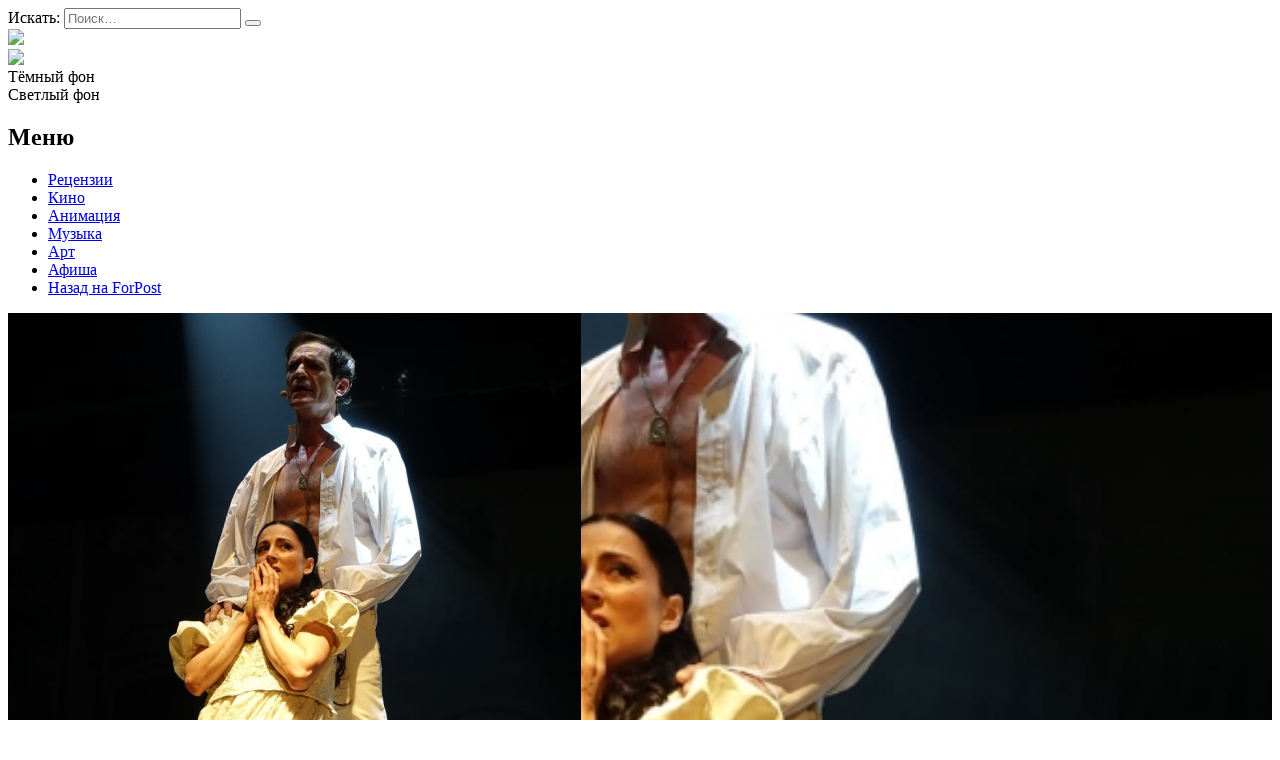

--- FILE ---
content_type: text/html; charset=UTF-8
request_url: https://afisha.sevastopol.su/tag/donetskij-teatr-im-brovuna/
body_size: 16397
content:
<!DOCTYPE html>
<html lang="ru-RU">
<head>

<meta name="yandex-verification" content="e43216465ae01346" />
    <meta charset="UTF-8">
    <meta name="viewport" content="width=device-width, initial-scale=1">
    <meta http-equiv="X-UA-Compatible" content="IE=edge">
    <link rel="profile" href="http://gmpg.org/xfn/11">
    <link rel="pingback" href="https://afisha.sevastopol.su/xmlrpc.php">
<title>Донецкий театр им. Бровуна | Forpost-Афиша</title>
    		    <!-- PVC Template -->
    <script type="text/template" id="pvc-stats-view-template">
    <i class="pvc-stats-icon medium" aria-hidden="true"><svg aria-hidden="true" focusable="false" data-prefix="far" data-icon="chart-bar" role="img" xmlns="http://www.w3.org/2000/svg" viewBox="0 0 512 512" class="svg-inline--fa fa-chart-bar fa-w-16 fa-2x"><path fill="currentColor" d="M396.8 352h22.4c6.4 0 12.8-6.4 12.8-12.8V108.8c0-6.4-6.4-12.8-12.8-12.8h-22.4c-6.4 0-12.8 6.4-12.8 12.8v230.4c0 6.4 6.4 12.8 12.8 12.8zm-192 0h22.4c6.4 0 12.8-6.4 12.8-12.8V140.8c0-6.4-6.4-12.8-12.8-12.8h-22.4c-6.4 0-12.8 6.4-12.8 12.8v198.4c0 6.4 6.4 12.8 12.8 12.8zm96 0h22.4c6.4 0 12.8-6.4 12.8-12.8V204.8c0-6.4-6.4-12.8-12.8-12.8h-22.4c-6.4 0-12.8 6.4-12.8 12.8v134.4c0 6.4 6.4 12.8 12.8 12.8zM496 400H48V80c0-8.84-7.16-16-16-16H16C7.16 64 0 71.16 0 80v336c0 17.67 14.33 32 32 32h464c8.84 0 16-7.16 16-16v-16c0-8.84-7.16-16-16-16zm-387.2-48h22.4c6.4 0 12.8-6.4 12.8-12.8v-70.4c0-6.4-6.4-12.8-12.8-12.8h-22.4c-6.4 0-12.8 6.4-12.8 12.8v70.4c0 6.4 6.4 12.8 12.8 12.8z" class=""></path></svg></i>
	 <%= total_view %> Всего просмотров	<% if ( today_view > 0 ) { %>
		<span class="views_today">,  <%= today_view %> Просмотров за сегодня</span>
	<% } %>
	</span>
	</script>
		    <meta name='robots' content='index, follow, max-image-preview:large, max-snippet:-1, max-video-preview:-1' />
	<style>img:is([sizes="auto" i], [sizes^="auto," i]) { contain-intrinsic-size: 3000px 1500px }</style>
	
	<!-- This site is optimized with the Yoast SEO plugin v26.3 - https://yoast.com/wordpress/plugins/seo/ -->
	<meta name="description" content="Здесь собраны все материалы из категории: Донецкий театр им. Бровуна" />
	<link rel="canonical" href="https://afisha.sevastopol.su/tag/donetskij-teatr-im-brovuna/" />
	<meta property="og:locale" content="ru_RU" />
	<meta property="og:type" content="article" />
	<meta property="og:title" content="Донецкий театр им. Бровуна | Forpost-Афиша" />
	<meta property="og:description" content="Здесь собраны все материалы из категории: Донецкий театр им. Бровуна" />
	<meta property="og:url" content="https://afisha.sevastopol.su/tag/donetskij-teatr-im-brovuna/" />
	<meta property="og:site_name" content="Forpost-Афиша" />
	<meta name="twitter:card" content="summary_large_image" />
	<script type="application/ld+json" class="yoast-schema-graph">{"@context":"https://schema.org","@graph":[{"@type":"CollectionPage","@id":"https://afisha.sevastopol.su/tag/donetskij-teatr-im-brovuna/","url":"https://afisha.sevastopol.su/tag/donetskij-teatr-im-brovuna/","name":"Донецкий театр им. Бровуна | Forpost-Афиша","isPartOf":{"@id":"https://afisha.sevastopol.su/#website"},"primaryImageOfPage":{"@id":"https://afisha.sevastopol.su/tag/donetskij-teatr-im-brovuna/#primaryimage"},"image":{"@id":"https://afisha.sevastopol.su/tag/donetskij-teatr-im-brovuna/#primaryimage"},"thumbnailUrl":"https://afisha.sevastopol.su/wp-content/uploads/2021/06/photo_2021-06-26_22-43-01-2.jpg","description":"Здесь собраны все материалы из категории: Донецкий театр им. Бровуна","breadcrumb":{"@id":"https://afisha.sevastopol.su/tag/donetskij-teatr-im-brovuna/#breadcrumb"},"inLanguage":"ru-RU"},{"@type":"ImageObject","inLanguage":"ru-RU","@id":"https://afisha.sevastopol.su/tag/donetskij-teatr-im-brovuna/#primaryimage","url":"https://afisha.sevastopol.su/wp-content/uploads/2021/06/photo_2021-06-26_22-43-01-2.jpg","contentUrl":"https://afisha.sevastopol.su/wp-content/uploads/2021/06/photo_2021-06-26_22-43-01-2.jpg","width":573,"height":430},{"@type":"BreadcrumbList","@id":"https://afisha.sevastopol.su/tag/donetskij-teatr-im-brovuna/#breadcrumb","itemListElement":[{"@type":"ListItem","position":1,"name":"Главная страница","item":"https://afisha.sevastopol.su/"},{"@type":"ListItem","position":2,"name":"Донецкий театр им. Бровуна"}]},{"@type":"WebSite","@id":"https://afisha.sevastopol.su/#website","url":"https://afisha.sevastopol.su/","name":"Forpost-Афиша","description":"","publisher":{"@id":"https://afisha.sevastopol.su/#organization"},"potentialAction":[{"@type":"SearchAction","target":{"@type":"EntryPoint","urlTemplate":"https://afisha.sevastopol.su/?s={search_term_string}"},"query-input":{"@type":"PropertyValueSpecification","valueRequired":true,"valueName":"search_term_string"}}],"inLanguage":"ru-RU"},{"@type":"Organization","@id":"https://afisha.sevastopol.su/#organization","name":"Forpost-Афиша","url":"https://afisha.sevastopol.su/","logo":{"@type":"ImageObject","inLanguage":"ru-RU","@id":"https://afisha.sevastopol.su/#/schema/logo/image/","url":"https://afisha.sevastopol.su/wp-content/uploads/2022/10/afisha-logo-x1.png","contentUrl":"https://afisha.sevastopol.su/wp-content/uploads/2022/10/afisha-logo-x1.png","width":410,"height":74,"caption":"Forpost-Афиша"},"image":{"@id":"https://afisha.sevastopol.su/#/schema/logo/image/"},"sameAs":["https://vk.com/forpostafisha_sev"]}]}</script>
	<!-- / Yoast SEO plugin. -->


<link rel="alternate" type="application/rss+xml" title="Forpost-Афиша &raquo; Лента метки Донецкий театр им. Бровуна" href="https://afisha.sevastopol.su/tag/donetskij-teatr-im-brovuna/feed/" />
<script type="text/javascript">
/* <![CDATA[ */
window._wpemojiSettings = {"baseUrl":"https:\/\/s.w.org\/images\/core\/emoji\/16.0.1\/72x72\/","ext":".png","svgUrl":"https:\/\/s.w.org\/images\/core\/emoji\/16.0.1\/svg\/","svgExt":".svg","source":{"concatemoji":"https:\/\/afisha.sevastopol.su\/wp-includes\/js\/wp-emoji-release.min.js?ver=6.8.3"}};
/*! This file is auto-generated */
!function(s,n){var o,i,e;function c(e){try{var t={supportTests:e,timestamp:(new Date).valueOf()};sessionStorage.setItem(o,JSON.stringify(t))}catch(e){}}function p(e,t,n){e.clearRect(0,0,e.canvas.width,e.canvas.height),e.fillText(t,0,0);var t=new Uint32Array(e.getImageData(0,0,e.canvas.width,e.canvas.height).data),a=(e.clearRect(0,0,e.canvas.width,e.canvas.height),e.fillText(n,0,0),new Uint32Array(e.getImageData(0,0,e.canvas.width,e.canvas.height).data));return t.every(function(e,t){return e===a[t]})}function u(e,t){e.clearRect(0,0,e.canvas.width,e.canvas.height),e.fillText(t,0,0);for(var n=e.getImageData(16,16,1,1),a=0;a<n.data.length;a++)if(0!==n.data[a])return!1;return!0}function f(e,t,n,a){switch(t){case"flag":return n(e,"\ud83c\udff3\ufe0f\u200d\u26a7\ufe0f","\ud83c\udff3\ufe0f\u200b\u26a7\ufe0f")?!1:!n(e,"\ud83c\udde8\ud83c\uddf6","\ud83c\udde8\u200b\ud83c\uddf6")&&!n(e,"\ud83c\udff4\udb40\udc67\udb40\udc62\udb40\udc65\udb40\udc6e\udb40\udc67\udb40\udc7f","\ud83c\udff4\u200b\udb40\udc67\u200b\udb40\udc62\u200b\udb40\udc65\u200b\udb40\udc6e\u200b\udb40\udc67\u200b\udb40\udc7f");case"emoji":return!a(e,"\ud83e\udedf")}return!1}function g(e,t,n,a){var r="undefined"!=typeof WorkerGlobalScope&&self instanceof WorkerGlobalScope?new OffscreenCanvas(300,150):s.createElement("canvas"),o=r.getContext("2d",{willReadFrequently:!0}),i=(o.textBaseline="top",o.font="600 32px Arial",{});return e.forEach(function(e){i[e]=t(o,e,n,a)}),i}function t(e){var t=s.createElement("script");t.src=e,t.defer=!0,s.head.appendChild(t)}"undefined"!=typeof Promise&&(o="wpEmojiSettingsSupports",i=["flag","emoji"],n.supports={everything:!0,everythingExceptFlag:!0},e=new Promise(function(e){s.addEventListener("DOMContentLoaded",e,{once:!0})}),new Promise(function(t){var n=function(){try{var e=JSON.parse(sessionStorage.getItem(o));if("object"==typeof e&&"number"==typeof e.timestamp&&(new Date).valueOf()<e.timestamp+604800&&"object"==typeof e.supportTests)return e.supportTests}catch(e){}return null}();if(!n){if("undefined"!=typeof Worker&&"undefined"!=typeof OffscreenCanvas&&"undefined"!=typeof URL&&URL.createObjectURL&&"undefined"!=typeof Blob)try{var e="postMessage("+g.toString()+"("+[JSON.stringify(i),f.toString(),p.toString(),u.toString()].join(",")+"));",a=new Blob([e],{type:"text/javascript"}),r=new Worker(URL.createObjectURL(a),{name:"wpTestEmojiSupports"});return void(r.onmessage=function(e){c(n=e.data),r.terminate(),t(n)})}catch(e){}c(n=g(i,f,p,u))}t(n)}).then(function(e){for(var t in e)n.supports[t]=e[t],n.supports.everything=n.supports.everything&&n.supports[t],"flag"!==t&&(n.supports.everythingExceptFlag=n.supports.everythingExceptFlag&&n.supports[t]);n.supports.everythingExceptFlag=n.supports.everythingExceptFlag&&!n.supports.flag,n.DOMReady=!1,n.readyCallback=function(){n.DOMReady=!0}}).then(function(){return e}).then(function(){var e;n.supports.everything||(n.readyCallback(),(e=n.source||{}).concatemoji?t(e.concatemoji):e.wpemoji&&e.twemoji&&(t(e.twemoji),t(e.wpemoji)))}))}((window,document),window._wpemojiSettings);
/* ]]> */
</script>
<style id='wp-emoji-styles-inline-css' type='text/css'>

	img.wp-smiley, img.emoji {
		display: inline !important;
		border: none !important;
		box-shadow: none !important;
		height: 1em !important;
		width: 1em !important;
		margin: 0 0.07em !important;
		vertical-align: -0.1em !important;
		background: none !important;
		padding: 0 !important;
	}
</style>
<link rel='stylesheet' id='wp-block-library-css' href='https://afisha.sevastopol.su/wp-includes/css/dist/block-library/style.min.css?ver=6.8.3' type='text/css' media='all' />
<style id='classic-theme-styles-inline-css' type='text/css'>
/*! This file is auto-generated */
.wp-block-button__link{color:#fff;background-color:#32373c;border-radius:9999px;box-shadow:none;text-decoration:none;padding:calc(.667em + 2px) calc(1.333em + 2px);font-size:1.125em}.wp-block-file__button{background:#32373c;color:#fff;text-decoration:none}
</style>
<style id='global-styles-inline-css' type='text/css'>
:root{--wp--preset--aspect-ratio--square: 1;--wp--preset--aspect-ratio--4-3: 4/3;--wp--preset--aspect-ratio--3-4: 3/4;--wp--preset--aspect-ratio--3-2: 3/2;--wp--preset--aspect-ratio--2-3: 2/3;--wp--preset--aspect-ratio--16-9: 16/9;--wp--preset--aspect-ratio--9-16: 9/16;--wp--preset--color--black: #000000;--wp--preset--color--cyan-bluish-gray: #abb8c3;--wp--preset--color--white: #ffffff;--wp--preset--color--pale-pink: #f78da7;--wp--preset--color--vivid-red: #cf2e2e;--wp--preset--color--luminous-vivid-orange: #ff6900;--wp--preset--color--luminous-vivid-amber: #fcb900;--wp--preset--color--light-green-cyan: #7bdcb5;--wp--preset--color--vivid-green-cyan: #00d084;--wp--preset--color--pale-cyan-blue: #8ed1fc;--wp--preset--color--vivid-cyan-blue: #0693e3;--wp--preset--color--vivid-purple: #9b51e0;--wp--preset--gradient--vivid-cyan-blue-to-vivid-purple: linear-gradient(135deg,rgba(6,147,227,1) 0%,rgb(155,81,224) 100%);--wp--preset--gradient--light-green-cyan-to-vivid-green-cyan: linear-gradient(135deg,rgb(122,220,180) 0%,rgb(0,208,130) 100%);--wp--preset--gradient--luminous-vivid-amber-to-luminous-vivid-orange: linear-gradient(135deg,rgba(252,185,0,1) 0%,rgba(255,105,0,1) 100%);--wp--preset--gradient--luminous-vivid-orange-to-vivid-red: linear-gradient(135deg,rgba(255,105,0,1) 0%,rgb(207,46,46) 100%);--wp--preset--gradient--very-light-gray-to-cyan-bluish-gray: linear-gradient(135deg,rgb(238,238,238) 0%,rgb(169,184,195) 100%);--wp--preset--gradient--cool-to-warm-spectrum: linear-gradient(135deg,rgb(74,234,220) 0%,rgb(151,120,209) 20%,rgb(207,42,186) 40%,rgb(238,44,130) 60%,rgb(251,105,98) 80%,rgb(254,248,76) 100%);--wp--preset--gradient--blush-light-purple: linear-gradient(135deg,rgb(255,206,236) 0%,rgb(152,150,240) 100%);--wp--preset--gradient--blush-bordeaux: linear-gradient(135deg,rgb(254,205,165) 0%,rgb(254,45,45) 50%,rgb(107,0,62) 100%);--wp--preset--gradient--luminous-dusk: linear-gradient(135deg,rgb(255,203,112) 0%,rgb(199,81,192) 50%,rgb(65,88,208) 100%);--wp--preset--gradient--pale-ocean: linear-gradient(135deg,rgb(255,245,203) 0%,rgb(182,227,212) 50%,rgb(51,167,181) 100%);--wp--preset--gradient--electric-grass: linear-gradient(135deg,rgb(202,248,128) 0%,rgb(113,206,126) 100%);--wp--preset--gradient--midnight: linear-gradient(135deg,rgb(2,3,129) 0%,rgb(40,116,252) 100%);--wp--preset--font-size--small: 13px;--wp--preset--font-size--medium: 20px;--wp--preset--font-size--large: 36px;--wp--preset--font-size--x-large: 42px;--wp--preset--spacing--20: 0.44rem;--wp--preset--spacing--30: 0.67rem;--wp--preset--spacing--40: 1rem;--wp--preset--spacing--50: 1.5rem;--wp--preset--spacing--60: 2.25rem;--wp--preset--spacing--70: 3.38rem;--wp--preset--spacing--80: 5.06rem;--wp--preset--shadow--natural: 6px 6px 9px rgba(0, 0, 0, 0.2);--wp--preset--shadow--deep: 12px 12px 50px rgba(0, 0, 0, 0.4);--wp--preset--shadow--sharp: 6px 6px 0px rgba(0, 0, 0, 0.2);--wp--preset--shadow--outlined: 6px 6px 0px -3px rgba(255, 255, 255, 1), 6px 6px rgba(0, 0, 0, 1);--wp--preset--shadow--crisp: 6px 6px 0px rgba(0, 0, 0, 1);}:where(.is-layout-flex){gap: 0.5em;}:where(.is-layout-grid){gap: 0.5em;}body .is-layout-flex{display: flex;}.is-layout-flex{flex-wrap: wrap;align-items: center;}.is-layout-flex > :is(*, div){margin: 0;}body .is-layout-grid{display: grid;}.is-layout-grid > :is(*, div){margin: 0;}:where(.wp-block-columns.is-layout-flex){gap: 2em;}:where(.wp-block-columns.is-layout-grid){gap: 2em;}:where(.wp-block-post-template.is-layout-flex){gap: 1.25em;}:where(.wp-block-post-template.is-layout-grid){gap: 1.25em;}.has-black-color{color: var(--wp--preset--color--black) !important;}.has-cyan-bluish-gray-color{color: var(--wp--preset--color--cyan-bluish-gray) !important;}.has-white-color{color: var(--wp--preset--color--white) !important;}.has-pale-pink-color{color: var(--wp--preset--color--pale-pink) !important;}.has-vivid-red-color{color: var(--wp--preset--color--vivid-red) !important;}.has-luminous-vivid-orange-color{color: var(--wp--preset--color--luminous-vivid-orange) !important;}.has-luminous-vivid-amber-color{color: var(--wp--preset--color--luminous-vivid-amber) !important;}.has-light-green-cyan-color{color: var(--wp--preset--color--light-green-cyan) !important;}.has-vivid-green-cyan-color{color: var(--wp--preset--color--vivid-green-cyan) !important;}.has-pale-cyan-blue-color{color: var(--wp--preset--color--pale-cyan-blue) !important;}.has-vivid-cyan-blue-color{color: var(--wp--preset--color--vivid-cyan-blue) !important;}.has-vivid-purple-color{color: var(--wp--preset--color--vivid-purple) !important;}.has-black-background-color{background-color: var(--wp--preset--color--black) !important;}.has-cyan-bluish-gray-background-color{background-color: var(--wp--preset--color--cyan-bluish-gray) !important;}.has-white-background-color{background-color: var(--wp--preset--color--white) !important;}.has-pale-pink-background-color{background-color: var(--wp--preset--color--pale-pink) !important;}.has-vivid-red-background-color{background-color: var(--wp--preset--color--vivid-red) !important;}.has-luminous-vivid-orange-background-color{background-color: var(--wp--preset--color--luminous-vivid-orange) !important;}.has-luminous-vivid-amber-background-color{background-color: var(--wp--preset--color--luminous-vivid-amber) !important;}.has-light-green-cyan-background-color{background-color: var(--wp--preset--color--light-green-cyan) !important;}.has-vivid-green-cyan-background-color{background-color: var(--wp--preset--color--vivid-green-cyan) !important;}.has-pale-cyan-blue-background-color{background-color: var(--wp--preset--color--pale-cyan-blue) !important;}.has-vivid-cyan-blue-background-color{background-color: var(--wp--preset--color--vivid-cyan-blue) !important;}.has-vivid-purple-background-color{background-color: var(--wp--preset--color--vivid-purple) !important;}.has-black-border-color{border-color: var(--wp--preset--color--black) !important;}.has-cyan-bluish-gray-border-color{border-color: var(--wp--preset--color--cyan-bluish-gray) !important;}.has-white-border-color{border-color: var(--wp--preset--color--white) !important;}.has-pale-pink-border-color{border-color: var(--wp--preset--color--pale-pink) !important;}.has-vivid-red-border-color{border-color: var(--wp--preset--color--vivid-red) !important;}.has-luminous-vivid-orange-border-color{border-color: var(--wp--preset--color--luminous-vivid-orange) !important;}.has-luminous-vivid-amber-border-color{border-color: var(--wp--preset--color--luminous-vivid-amber) !important;}.has-light-green-cyan-border-color{border-color: var(--wp--preset--color--light-green-cyan) !important;}.has-vivid-green-cyan-border-color{border-color: var(--wp--preset--color--vivid-green-cyan) !important;}.has-pale-cyan-blue-border-color{border-color: var(--wp--preset--color--pale-cyan-blue) !important;}.has-vivid-cyan-blue-border-color{border-color: var(--wp--preset--color--vivid-cyan-blue) !important;}.has-vivid-purple-border-color{border-color: var(--wp--preset--color--vivid-purple) !important;}.has-vivid-cyan-blue-to-vivid-purple-gradient-background{background: var(--wp--preset--gradient--vivid-cyan-blue-to-vivid-purple) !important;}.has-light-green-cyan-to-vivid-green-cyan-gradient-background{background: var(--wp--preset--gradient--light-green-cyan-to-vivid-green-cyan) !important;}.has-luminous-vivid-amber-to-luminous-vivid-orange-gradient-background{background: var(--wp--preset--gradient--luminous-vivid-amber-to-luminous-vivid-orange) !important;}.has-luminous-vivid-orange-to-vivid-red-gradient-background{background: var(--wp--preset--gradient--luminous-vivid-orange-to-vivid-red) !important;}.has-very-light-gray-to-cyan-bluish-gray-gradient-background{background: var(--wp--preset--gradient--very-light-gray-to-cyan-bluish-gray) !important;}.has-cool-to-warm-spectrum-gradient-background{background: var(--wp--preset--gradient--cool-to-warm-spectrum) !important;}.has-blush-light-purple-gradient-background{background: var(--wp--preset--gradient--blush-light-purple) !important;}.has-blush-bordeaux-gradient-background{background: var(--wp--preset--gradient--blush-bordeaux) !important;}.has-luminous-dusk-gradient-background{background: var(--wp--preset--gradient--luminous-dusk) !important;}.has-pale-ocean-gradient-background{background: var(--wp--preset--gradient--pale-ocean) !important;}.has-electric-grass-gradient-background{background: var(--wp--preset--gradient--electric-grass) !important;}.has-midnight-gradient-background{background: var(--wp--preset--gradient--midnight) !important;}.has-small-font-size{font-size: var(--wp--preset--font-size--small) !important;}.has-medium-font-size{font-size: var(--wp--preset--font-size--medium) !important;}.has-large-font-size{font-size: var(--wp--preset--font-size--large) !important;}.has-x-large-font-size{font-size: var(--wp--preset--font-size--x-large) !important;}
:where(.wp-block-post-template.is-layout-flex){gap: 1.25em;}:where(.wp-block-post-template.is-layout-grid){gap: 1.25em;}
:where(.wp-block-columns.is-layout-flex){gap: 2em;}:where(.wp-block-columns.is-layout-grid){gap: 2em;}
:root :where(.wp-block-pullquote){font-size: 1.5em;line-height: 1.6;}
</style>
<link rel='stylesheet' id='cookie-notice-front-css' href='https://afisha.sevastopol.su/wp-content/plugins/cookie-notice/css/front.min.css?ver=2.5.8' type='text/css' media='all' />
<link rel='stylesheet' id='a3-pvc-style-css' href='https://afisha.sevastopol.su/wp-content/plugins/page-views-count/assets/css/style.min.css?ver=2.8.7' type='text/css' media='all' />
<link rel='stylesheet' id='owl.carousel.style-css' href='https://afisha.sevastopol.su/wp-content/plugins/wp-posts-carousel/owl.carousel/assets/owl.carousel.css?ver=6.8.3' type='text/css' media='all' />
<link rel='stylesheet' id='photo-contest-plugin-styles-4-css' href='https://afisha.sevastopol.su/wp-content/plugins/photo-contest/css/widgets.css' type='text/css' media='all' />
<link rel='stylesheet' id='a3pvc-css' href='//afisha.sevastopol.su/wp-content/uploads/sass/pvc.min.css?ver=1688720685' type='text/css' media='all' />
<script type="text/javascript" id="cookie-notice-front-js-before">
/* <![CDATA[ */
var cnArgs = {"ajaxUrl":"https:\/\/afisha.sevastopol.su\/wp-admin\/admin-ajax.php","nonce":"23b01ab0c6","hideEffect":"fade","position":"bottom","onScroll":false,"onScrollOffset":100,"onClick":false,"cookieName":"cookie_notice_accepted","cookieTime":2592000,"cookieTimeRejected":2592000,"globalCookie":false,"redirection":false,"cache":false,"revokeCookies":false,"revokeCookiesOpt":"automatic"};
/* ]]> */
</script>
<script type="text/javascript" src="https://afisha.sevastopol.su/wp-content/plugins/cookie-notice/js/front.min.js?ver=2.5.8" id="cookie-notice-front-js"></script>
<script type="text/javascript" src="https://afisha.sevastopol.su/wp-includes/js/jquery/jquery.min.js?ver=3.7.1" id="jquery-core-js"></script>
<script type="text/javascript" src="https://afisha.sevastopol.su/wp-includes/js/jquery/jquery-migrate.min.js?ver=3.4.1" id="jquery-migrate-js"></script>
<script src='https://afisha.sevastopol.su/wp-content/plugins/the-events-calendar/common/build/js/underscore-before.js'></script>
<script type="text/javascript" src="https://afisha.sevastopol.su/wp-includes/js/underscore.min.js?ver=1.13.7" id="underscore-js"></script>
<script src='https://afisha.sevastopol.su/wp-content/plugins/the-events-calendar/common/build/js/underscore-after.js'></script>
<script type="text/javascript" src="https://afisha.sevastopol.su/wp-includes/js/backbone.min.js?ver=1.6.0" id="backbone-js"></script>
<script type="text/javascript" id="a3-pvc-backbone-js-extra">
/* <![CDATA[ */
var pvc_vars = {"rest_api_url":"https:\/\/afisha.sevastopol.su\/wp-json\/pvc\/v1","ajax_url":"https:\/\/afisha.sevastopol.su\/wp-admin\/admin-ajax.php","security":"f14904046c","ajax_load_type":"admin_ajax"};
/* ]]> */
</script>
<script type="text/javascript" src="https://afisha.sevastopol.su/wp-content/plugins/page-views-count/assets/js/pvc.backbone.min.js?ver=2.8.7" id="a3-pvc-backbone-js"></script>
<script type="text/javascript" src="https://afisha.sevastopol.su/wp-content/plugins/wp-posts-carousel/owl.carousel/owl.carousel.js?ver=2.0.0" id="owl.carousel-js"></script>
<script type="text/javascript" src="https://afisha.sevastopol.su/wp-content/plugins/wp-posts-carousel/owl.carousel/jquery.mousewheel.min.js?ver=3.1.12" id="jquery-mousewheel-js"></script>
<link rel="https://api.w.org/" href="https://afisha.sevastopol.su/wp-json/" /><link rel="alternate" title="JSON" type="application/json" href="https://afisha.sevastopol.su/wp-json/wp/v2/tags/1707" /><link rel="EditURI" type="application/rsd+xml" title="RSD" href="https://afisha.sevastopol.su/xmlrpc.php?rsd" />
<meta name="generator" content="WordPress 6.8.3" />
<script>var wp_posts_carousel_url="https://afisha.sevastopol.su/wp-content/plugins/wp-posts-carousel/";</script><meta name="tec-api-version" content="v1"><meta name="tec-api-origin" content="https://afisha.sevastopol.su"><link rel="alternate" href="https://afisha.sevastopol.su/wp-json/tribe/events/v1/events/?tags=donetskij-teatr-im-brovuna" />      <script type="text/javascript">
        var ajaxurl = 'https://afisha.sevastopol.su/wp-admin/admin-ajax.php';
      </script>
    <meta name="generator" content="Powered by Visual Composer - drag and drop page builder for WordPress."/>
<!--[if lte IE 9]><link rel="stylesheet" type="text/css" href="https://afisha.sevastopol.su/wp-content/plugins/uncode-js_composer/assets/css/vc_lte_ie9.min.css" media="screen"><![endif]-->		<style>
		.pageviews-wrapper { height: 16px; line-height: 16px; font-size: 11px; clear: both; }
		.pageviews-wrapper svg { width: 16px; height: 16px; fill: #aaa; float: left; margin-right: 2px; }
		.pageviews-wrapper span { float: left; }
		</style>
		<link rel="icon" href="https://afisha.sevastopol.su/wp-content/uploads/2020/10/favicon.ico" sizes="32x32" />
<link rel="icon" href="https://afisha.sevastopol.su/wp-content/uploads/2020/10/favicon.ico" sizes="192x192" />
<link rel="apple-touch-icon" href="https://afisha.sevastopol.su/wp-content/uploads/2020/10/favicon.ico" />
<meta name="msapplication-TileImage" content="https://afisha.sevastopol.su/wp-content/uploads/2020/10/favicon.ico" />
<noscript><style type="text/css"> .wpb_animate_when_almost_visible { opacity: 1; }</style></noscript>    <link rel="stylesheet" href="/wp-content/themes/black/style.css?ver=1">
    <link rel='stylesheet' id='hitmag-fonts-css'  href='https://fonts.googleapis.com/css?family=Ubuntu%3A400%2C500%2C700%7CLato%3A400%2C700%2C400italic%2C700italic%7COpen+Sans%3A400%2C400italic%2C700&#038;subset=latin%2Clatin-ext' type='text/css' media='all' />
</head> 
<body class="black">

<div id="page" class="site black">

                <div id="page-sub-header">
            <div class="container">

               <!-- -->            </div>
        </div>
        <header id="masthead" class="site-header navbar-static-top" role="banner">
        <div class="container">
            <div class="header-block">
                <div class='search-form header-item display-inline'>
<form role="search" method="get" class="search-form" action="https://afisha.sevastopol.su/">
    <label>
        <span class="screen-reader-text">Искать:</span>
        <input type="search" autocomplete="off" class="search-field" placeholder="Поиск&hellip;" value="" name="s" />
    </label>
    <button type="submit" class="search-submit"></button>
</form>
</div>
                <div class = 'site-logo heder-item display-inline'><a href="/"><img src="/wp-content/themes/black/image/afisha-logo-x1.png"></a></div>
               <div class="flex-mobile display-inline">
                <div class='subscribe display-inline'>

                    <a href="https://vk.com/forpostafisha_sev" target="_blank" class="fab  social_icon"
                       title='Вконтакте'><img style="height: 19px; margin-bottom: -1px;" src="/wp-content/themes/black/image/vk-small.png"> </a>
                </div>
                <div class="display-inline colpr-switcher">
                    <div class="circle black active">Тёмный фон</div>
                    <div class="circle white" >Светлый фон</div>
                </div>

               </div>
                            </div>

            <div class="navbar-brand">
                <nav class="navbar navbar-expand-xl p-0">
                    <div class='site_menu'><h2>Меню</h2>
                        <div class="menu-main-menu-container"><ul id="menu-main-menu" class="menu"><li id="menu-item-18918" class="menu-item menu-item-type-taxonomy menu-item-object-category menu-item-18918"><a href="https://afisha.sevastopol.su/category/retsenziya/">Рецензии</a></li>
<li id="menu-item-27778" class="menu-item menu-item-type-taxonomy menu-item-object-category menu-item-27778"><a href="https://afisha.sevastopol.su/category/kino/">Кино</a></li>
<li id="menu-item-27777" class="menu-item menu-item-type-taxonomy menu-item-object-category menu-item-27777"><a href="https://afisha.sevastopol.su/category/animatsiya/">Анимация</a></li>
<li id="menu-item-27776" class="menu-item menu-item-type-taxonomy menu-item-object-category menu-item-27776"><a href="https://afisha.sevastopol.su/category/muzyka/">Музыка</a></li>
<li id="menu-item-27774" class="menu-item menu-item-type-taxonomy menu-item-object-category menu-item-27774"><a href="https://afisha.sevastopol.su/category/art/">Арт</a></li>
<li id="menu-item-432" class="menu-item menu-item-type-custom menu-item-object-custom menu-item-432"><a href="/afisha">Афиша</a></li>
<li id="menu-item-18920" class="menu-item menu-item-type-custom menu-item-object-custom menu-item-18920"><a href="http://sevastopol.su/">Назад на ForPost</a></li>
</ul></div>                    </div>
                </nav>
            </div>
        </div>

    </header><!-- #masthead -->

    <div id="content" class="site-content">
        <div class="container">
            <div class="row">
                
</body>


    <div class="wrap">
                        <div id="primary" class="content-area">
            <main id="main" class="site-main category" role="main">
                <div class="display-inline width_70">

                <div class='post-1'><article id="post-23050" class="post-23050 post type-post status-publish format-standard has-post-thumbnail hentry category-dkr category-sobytie category-spektakl tag-gastroli-v-sevastopole tag-donetskij-teatr-im-brovuna">
    
            <div class="artical">
                <div class="left-column column width-40" onclick='window.open("https://afisha.sevastopol.su/gastroli-sostoyalis-donetskij-teatr-proizvel-furor-v-sevastopole/","_self")'
		style='background:url(https://afisha.sevastopol.su/wp-content/uploads/2021/06/photo_2021-06-26_22-43-01-2.jpg) no-repeat;    background-size: cover;    background-position: center center;' >
    
                <div class='mobile-image'>
                    <img width="573" height="430" src="https://afisha.sevastopol.su/wp-content/uploads/2021/06/photo_2021-06-26_22-43-01-2.jpg" class="attachment-post-thumbnail size-post-thumbnail wp-post-image" alt="" decoding="async" fetchpriority="high" srcset="https://afisha.sevastopol.su/wp-content/uploads/2021/06/photo_2021-06-26_22-43-01-2.jpg 573w, https://afisha.sevastopol.su/wp-content/uploads/2021/06/photo_2021-06-26_22-43-01-2-200x150.jpg 200w, https://afisha.sevastopol.su/wp-content/uploads/2021/06/photo_2021-06-26_22-43-01-2-150x113.jpg 150w, https://afisha.sevastopol.su/wp-content/uploads/2021/06/photo_2021-06-26_22-43-01-2-350x263.jpg 350w" sizes="(max-width: 573px) 100vw, 573px" />                </div>
            </div>
            <div class="right-column column width-60">
                <h2 class="entry-title"><a href="https://afisha.sevastopol.su/gastroli-sostoyalis-donetskij-teatr-proizvel-furor-v-sevastopole/" rel="bookmark">Гастроли состоялись: донецкий театр произвёл фурор в Севастополе</a></h2>
                                <div class='text-preview'>Два спектакля, а перед этим сутки в пути 82-х человек гастрольной группы. Три тонны декораций и порядка двухсот костюмов. Спешные монтировочные работы в ночь перед показами. </div>

                <div><p class="link-more"><a href="https://afisha.sevastopol.su/gastroli-sostoyalis-donetskij-teatr-proizvel-furor-v-sevastopole/" class="more-link">Подробнее</a></p>
                </div>

            </div>

        

</article>

</div>                    <div class="pagination">
                                            </div>
                <div>
                    <div class="display-inline width-inherit"></div>


                </div>

        </div>
                <div class="display-inline right_column width_30">

                    





                    <h2 class='block-title news'><a href="http://sevastopol.su" target="_blank"> Новости ForPost</a></h2>

                    
                    <ul>
                                                                                                                <li>
                                    <a href="https://sevastopol.su/news/v-baydarskoy-doline-snova-smenitsya-perevozchik"
                                       title="Posted 19 January 2026 | 3:00 pm">
                                        В Байдарской долине снова сменится перевозчик                                    </a>
                                </li>
                                                            <li>
                                    <a href="https://sevastopol.su/news/edinyy-fasad-raznye-epokhi-stoit-li-sevastopolyu-unificirovat-vyveski"
                                       title="Posted 19 January 2026 | 2:14 pm">
                                        Единый фасад, разные эпохи: стоит ли Севастополю унифицировать вывески                                    </a>
                                </li>
                                                            <li>
                                    <a href="https://sevastopol.su/news/kreschenskie-kupaniya-po-sevastopolski"
                                       title="Posted 19 January 2026 | 1:00 pm">
                                        Крещенские купания по-севастопольски                                    </a>
                                </li>
                                                            <li>
                                    <a href="https://sevastopol.su/news/v-sevastopole-skorrektirovali-perechen-izymaemoy-nedvizhimosti-pod-stroitelstvo-ochistnykh"
                                       title="Posted 19 January 2026 | 11:15 am">
                                        В Севастополе скорректировали перечень изымаемой недвижимости под строительство очистных сооружений                                    </a>
                                </li>
                                                            <li>
                                    <a href="https://sevastopol.su/news/pyatimilliardnyy-proekt-ochistnykh-v-centre-sevastopolya-ne-proshyol-ekspertizu"
                                       title="Posted 19 January 2026 | 10:11 am">
                                        Пятимиллиардный проект очистных в центре Севастополя не прошёл экспертизу                                    </a>
                                </li>
                                                            <li>
                                    <a href="https://sevastopol.su/news/detskie-sady-do-2000-podderzhka-semey-ili-risk-dlya-sistemy"
                                       title="Posted 19 January 2026 | 9:12 am">
                                        Детские сады до 20:00: поддержка семей или риск для системы                                    </a>
                                </li>
                                                            <li>
                                    <a href="https://sevastopol.su/news/v-batilimane-za-byudzhetnye-dengi-kapitalno-remontiruyut-dorogu-k-chastnym-apartamentam"
                                       title="Posted 19 January 2026 | 7:07 am">
                                        В Батилимане за бюджетные деньги капитально ремонтируют дорогу к частным апартаментам                                    </a>
                                </li>
                                                            <li>
                                    <a href="https://sevastopol.su/news/pozhar-v-sevastopole-14-zhilcov-vklyuchaya-shesterykh-detey-spaseny"
                                       title="Posted 19 January 2026 | 6:08 am">
                                        Пожар в Севастополе: 14 жильцов, включая шестерых детей, спасены                                    </a>
                                </li>
                                                            <li>
                                    <a href="https://sevastopol.su/news/chto-obeschayut-sinoptiki-v-kreschenskuyu-nedelyu"
                                       title="Posted 19 January 2026 | 5:00 am">
                                        Что обещают синоптики в Крещенскую неделю                                    </a>
                                </li>
                                                            <li>
                                    <a href="https://sevastopol.su/news/cud-v-sevastopole-priznal-nezakonnoy-reklamu-polyotov-na-paraplane"
                                       title="Posted 18 January 2026 | 3:02 pm">
                                        Cуд в Севастополе признал незаконной рекламу полётов на параплане                                    </a>
                                </li>
                                                                        </ul>

                    <div class='ad'><div class="pvc_clear"></div>
<p id="pvc_stats_23050" class="pvc_stats total_only  " data-element-id="23050" style=""><i class="pvc-stats-icon medium" aria-hidden="true"><svg aria-hidden="true" focusable="false" data-prefix="far" data-icon="chart-bar" role="img" xmlns="http://www.w3.org/2000/svg" viewBox="0 0 512 512" class="svg-inline--fa fa-chart-bar fa-w-16 fa-2x"><path fill="currentColor" d="M396.8 352h22.4c6.4 0 12.8-6.4 12.8-12.8V108.8c0-6.4-6.4-12.8-12.8-12.8h-22.4c-6.4 0-12.8 6.4-12.8 12.8v230.4c0 6.4 6.4 12.8 12.8 12.8zm-192 0h22.4c6.4 0 12.8-6.4 12.8-12.8V140.8c0-6.4-6.4-12.8-12.8-12.8h-22.4c-6.4 0-12.8 6.4-12.8 12.8v198.4c0 6.4 6.4 12.8 12.8 12.8zm96 0h22.4c6.4 0 12.8-6.4 12.8-12.8V204.8c0-6.4-6.4-12.8-12.8-12.8h-22.4c-6.4 0-12.8 6.4-12.8 12.8v134.4c0 6.4 6.4 12.8 12.8 12.8zM496 400H48V80c0-8.84-7.16-16-16-16H16C7.16 64 0 71.16 0 80v336c0 17.67 14.33 32 32 32h464c8.84 0 16-7.16 16-16v-16c0-8.84-7.16-16-16-16zm-387.2-48h22.4c6.4 0 12.8-6.4 12.8-12.8v-70.4c0-6.4-6.4-12.8-12.8-12.8h-22.4c-6.4 0-12.8 6.4-12.8 12.8v70.4c0 6.4 6.4 12.8 12.8 12.8z" class=""></path></svg></i> <img decoding="async" width="16" height="16" alt="Loading" src="https://afisha.sevastopol.su/wp-content/plugins/page-views-count/ajax-loader-2x.gif" border=0 /></p>
<div class="pvc_clear"></div>
<div class="pageviews-wrapper"><svg xmlns="http://www.w3.org/2000/svg" xmlns:xlink="http://www.w3.org/1999/xlink" x="0px" y="0px" viewBox="0 0 1792 1792"><path d="M588.277,896v692.375H280.555V896H588.277z M1049.86,630.363v958.012h-307.72V630.363H1049.86z M1511.446,203.625v1384.75h-307.725V203.625H1511.446z"/></svg><span class="pageviews-placeholder" data-key="23050"></span></div></div>
                    <h2 class='block-title'>Метки</h2>
                    <div class="tags">
                        <a href="https://afisha.sevastopol.su/tag/karantin/" class="tag-cloud-link tag-link-856 tag-link-position-1" style="font-size: 13.844660194175pt;" aria-label="карантин (18 элементов)">карантин</a>
<a href="https://afisha.sevastopol.su/tag/balet/" class="tag-cloud-link tag-link-216 tag-link-position-2" style="font-size: 12.679611650485pt;" aria-label="балет (14 элементов)">балет</a>
<a href="https://afisha.sevastopol.su/tag/teatr-imeni-lunacharskogo/" class="tag-cloud-link tag-link-272 tag-link-position-3" style="font-size: 12.330097087379pt;" aria-label="Театр имени Луначарского (13 элементов)">Театр имени Луначарского</a>
<a href="https://afisha.sevastopol.su/tag/multfilmy-2024/" class="tag-cloud-link tag-link-3124 tag-link-position-4" style="font-size: 11.04854368932pt;" aria-label="мультфильмы 2024 (10 элементов)">мультфильмы 2024</a>
<a href="https://afisha.sevastopol.su/tag/serialy-2025/" class="tag-cloud-link tag-link-3745 tag-link-position-5" style="font-size: 17.922330097087pt;" aria-label="сериалы 2025 (42 элемента)">сериалы 2025</a>
<a href="https://afisha.sevastopol.su/tag/igry-2024/" class="tag-cloud-link tag-link-3081 tag-link-position-6" style="font-size: 11.04854368932pt;" aria-label="игры 2024 (10 элементов)">игры 2024</a>
<a href="https://afisha.sevastopol.su/tag/iskusstvo/" class="tag-cloud-link tag-link-60 tag-link-position-7" style="font-size: 13.26213592233pt;" aria-label="искусство (16 элементов)">искусство</a>
<a href="https://afisha.sevastopol.su/tag/kontsert/" class="tag-cloud-link tag-link-70 tag-link-position-8" style="font-size: 13.844660194175pt;" aria-label="концерт (18 элементов)">концерт</a>
<a href="https://afisha.sevastopol.su/tag/moda/" class="tag-cloud-link tag-link-1732 tag-link-position-9" style="font-size: 19.78640776699pt;" aria-label="Мода (61 элемент)">Мода</a>
<a href="https://afisha.sevastopol.su/tag/opera/" class="tag-cloud-link tag-link-209 tag-link-position-10" style="font-size: 10.582524271845pt;" aria-label="опера (9 элементов)">опера</a>
<a href="https://afisha.sevastopol.su/tag/fentezi/" class="tag-cloud-link tag-link-2452 tag-link-position-11" style="font-size: 10.582524271845pt;" aria-label="фэнтези (9 элементов)">фэнтези</a>
<a href="https://afisha.sevastopol.su/tag/k-pop/" class="tag-cloud-link tag-link-2325 tag-link-position-12" style="font-size: 12.912621359223pt;" aria-label="K-pop (15 элементов)">K-pop</a>
<a href="https://afisha.sevastopol.su/tag/obzor-anime/" class="tag-cloud-link tag-link-3714 tag-link-position-13" style="font-size: 11.864077669903pt;" aria-label="обзор аниме (12 элементов)">обзор аниме</a>
<a href="https://afisha.sevastopol.su/tag/filmy-2024/" class="tag-cloud-link tag-link-3070 tag-link-position-14" style="font-size: 14.776699029126pt;" aria-label="фильмы 2024 (22 элемента)">фильмы 2024</a>
<a href="https://afisha.sevastopol.su/tag/igry-2023/" class="tag-cloud-link tag-link-2459 tag-link-position-15" style="font-size: 15.941747572816pt;" aria-label="игры 2023 (28 элементов)">игры 2023</a>
<a href="https://afisha.sevastopol.su/tag/krym/" class="tag-cloud-link tag-link-991 tag-link-position-16" style="font-size: 11.514563106796pt;" aria-label="Крым (11 элементов)">Крым</a>
<a href="https://afisha.sevastopol.su/tag/den-pobedy/" class="tag-cloud-link tag-link-450 tag-link-position-17" style="font-size: 11.04854368932pt;" aria-label="День Победы (10 элементов)">День Победы</a>
<a href="https://afisha.sevastopol.su/tag/nedelya-mody-v-parizhe/" class="tag-cloud-link tag-link-2584 tag-link-position-18" style="font-size: 10.582524271845pt;" aria-label="Неделя моды в Париже (9 элементов)">Неделя моды в Париже</a>
<a href="https://afisha.sevastopol.su/tag/novyj-god/" class="tag-cloud-link tag-link-1428 tag-link-position-19" style="font-size: 10.582524271845pt;" aria-label="Новый год (9 элементов)">Новый год</a>
<a href="https://afisha.sevastopol.su/tag/stskii/" class="tag-cloud-link tag-link-641 tag-link-position-20" style="font-size: 12.679611650485pt;" aria-label="СЦКиИ (14 элементов)">СЦКиИ</a>
<a href="https://afisha.sevastopol.su/tag/multfilmy/" class="tag-cloud-link tag-link-524 tag-link-position-21" style="font-size: 10pt;" aria-label="мультфильмы (8 элементов)">мультфильмы</a>
<a href="https://afisha.sevastopol.su/tag/grigorij-lifanov/" class="tag-cloud-link tag-link-200 tag-link-position-22" style="font-size: 13.26213592233pt;" aria-label="Григорий Лифанов (16 элементов)">Григорий Лифанов</a>
<a href="https://afisha.sevastopol.su/tag/horror/" class="tag-cloud-link tag-link-2374 tag-link-position-23" style="font-size: 14.31067961165pt;" aria-label="хоррор (20 элементов)">хоррор</a>
<a href="https://afisha.sevastopol.su/tag/moda-i-stil/" class="tag-cloud-link tag-link-2642 tag-link-position-24" style="font-size: 12.330097087379pt;" aria-label="мода и стиль (13 элементов)">мода и стиль</a>
<a href="https://afisha.sevastopol.su/tag/pop-muzyka/" class="tag-cloud-link tag-link-2871 tag-link-position-25" style="font-size: 11.864077669903pt;" aria-label="поп-музыка (12 элементов)">поп-музыка</a>
<a href="https://afisha.sevastopol.su/tag/vystavki/" class="tag-cloud-link tag-link-49 tag-link-position-26" style="font-size: 10.582524271845pt;" aria-label="выставки (9 элементов)">выставки</a>
<a href="https://afisha.sevastopol.su/tag/sevastopolskij-teatr-opery-i-baleta/" class="tag-cloud-link tag-link-1251 tag-link-position-27" style="font-size: 10pt;" aria-label="Севастопольский театр оперы и балета (8 элементов)">Севастопольский театр оперы и балета</a>
<a href="https://afisha.sevastopol.su/tag/spektakli/" class="tag-cloud-link tag-link-47 tag-link-position-28" style="font-size: 14.31067961165pt;" aria-label="спектакли (20 элементов)">спектакли</a>
<a href="https://afisha.sevastopol.su/tag/afisha-sevastopol/" class="tag-cloud-link tag-link-2886 tag-link-position-29" style="font-size: 11.04854368932pt;" aria-label="афиша Севастополь (10 элементов)">афиша Севастополь</a>
<a href="https://afisha.sevastopol.su/tag/master-klassy/" class="tag-cloud-link tag-link-293 tag-link-position-30" style="font-size: 10.582524271845pt;" aria-label="мастер-классы (9 элементов)">мастер-классы</a>
<a href="https://afisha.sevastopol.su/tag/blackpink/" class="tag-cloud-link tag-link-2327 tag-link-position-31" style="font-size: 12.330097087379pt;" aria-label="BLACKPINK (13 элементов)">BLACKPINK</a>
<a href="https://afisha.sevastopol.su/tag/filmy-uzhasov/" class="tag-cloud-link tag-link-1449 tag-link-position-32" style="font-size: 10.582524271845pt;" aria-label="фильмы ужасов (9 элементов)">фильмы ужасов</a>
<a href="https://afisha.sevastopol.su/tag/balenciaga/" class="tag-cloud-link tag-link-2407 tag-link-position-33" style="font-size: 11.04854368932pt;" aria-label="Balenciaga (10 элементов)">Balenciaga</a>
<a href="https://afisha.sevastopol.su/tag/sovremennoe-iskusstvo/" class="tag-cloud-link tag-link-374 tag-link-position-34" style="font-size: 10.582524271845pt;" aria-label="современное искусство (9 элементов)">современное искусство</a>
<a href="https://afisha.sevastopol.su/tag/retsenziya/" class="tag-cloud-link tag-link-745 tag-link-position-35" style="font-size: 20.019417475728pt;" aria-label="рецензия (64 элемента)">рецензия</a>
<a href="https://afisha.sevastopol.su/tag/igry-2025/" class="tag-cloud-link tag-link-3755 tag-link-position-36" style="font-size: 11.514563106796pt;" aria-label="Игры 2025 (11 элементов)">Игры 2025</a>
<a href="https://afisha.sevastopol.su/tag/koronavirus/" class="tag-cloud-link tag-link-847 tag-link-position-37" style="font-size: 11.864077669903pt;" aria-label="коронавирус (12 элементов)">коронавирус</a>
<a href="https://afisha.sevastopol.su/tag/sevastopol/" class="tag-cloud-link tag-link-283 tag-link-position-38" style="font-size: 17.68932038835pt;" aria-label="Севастополь (40 элементов)">Севастополь</a>
<a href="https://afisha.sevastopol.su/tag/vystavka/" class="tag-cloud-link tag-link-195 tag-link-position-39" style="font-size: 18.621359223301pt;" aria-label="выставка (48 элементов)">выставка</a>
<a href="https://afisha.sevastopol.su/tag/9-maya/" class="tag-cloud-link tag-link-76 tag-link-position-40" style="font-size: 11.864077669903pt;" aria-label="9 мая (12 элементов)">9 мая</a>
<a href="https://afisha.sevastopol.su/tag/knigi/" class="tag-cloud-link tag-link-541 tag-link-position-41" style="font-size: 12.679611650485pt;" aria-label="книги (14 элементов)">книги</a>
<a href="https://afisha.sevastopol.su/tag/kuda-shodit/" class="tag-cloud-link tag-link-2298 tag-link-position-42" style="font-size: 11.04854368932pt;" aria-label="куда сходить (10 элементов)">куда сходить</a>
<a href="https://afisha.sevastopol.su/tag/zhivopis/" class="tag-cloud-link tag-link-375 tag-link-position-43" style="font-size: 16.291262135922pt;" aria-label="живопись (30 элементов)">живопись</a>
<a href="https://afisha.sevastopol.su/tag/anime-2024/" class="tag-cloud-link tag-link-3084 tag-link-position-44" style="font-size: 10.582524271845pt;" aria-label="аниме 2024 (9 элементов)">аниме 2024</a>
<a href="https://afisha.sevastopol.su/tag/fantastika/" class="tag-cloud-link tag-link-2572 tag-link-position-45" style="font-size: 11.04854368932pt;" aria-label="фантастика (10 элементов)">фантастика</a>
<a href="https://afisha.sevastopol.su/tag/obzor/" class="tag-cloud-link tag-link-696 tag-link-position-46" style="font-size: 11.864077669903pt;" aria-label="Обзор (12 элементов)">Обзор</a>
<a href="https://afisha.sevastopol.su/tag/muzyka-2025/" class="tag-cloud-link tag-link-3845 tag-link-position-47" style="font-size: 16.52427184466pt;" aria-label="музыка 2025 (31 элемент)">музыка 2025</a>
<a href="https://afisha.sevastopol.su/tag/igry/" class="tag-cloud-link tag-link-2375 tag-link-position-48" style="font-size: 10.582524271845pt;" aria-label="игры (9 элементов)">игры</a>
<a href="https://afisha.sevastopol.su/tag/serialy-2023/" class="tag-cloud-link tag-link-2494 tag-link-position-49" style="font-size: 16.757281553398pt;" aria-label="сериалы 2023 (33 элемента)">сериалы 2023</a>
<a href="https://afisha.sevastopol.su/tag/muzyka-2023/" class="tag-cloud-link tag-link-2460 tag-link-position-50" style="font-size: 13.26213592233pt;" aria-label="музыка 2023 (16 элементов)">музыка 2023</a>
<a href="https://afisha.sevastopol.su/tag/bolshoj-sevastopolskij-ofitserskij-bal/" class="tag-cloud-link tag-link-463 tag-link-position-51" style="font-size: 10.582524271845pt;" aria-label="Большой севастопольский офицерский бал (9 элементов)">Большой севастопольский офицерский бал</a>
<a href="https://afisha.sevastopol.su/tag/rossijskie-serialy/" class="tag-cloud-link tag-link-1648 tag-link-position-52" style="font-size: 15.009708737864pt;" aria-label="Российские сериалы (23 элемента)">Российские сериалы</a>
<a href="https://afisha.sevastopol.su/tag/skandal/" class="tag-cloud-link tag-link-2314 tag-link-position-53" style="font-size: 10.582524271845pt;" aria-label="скандал (9 элементов)">скандал</a>
<a href="https://afisha.sevastopol.su/tag/teatr-lunacharskogo/" class="tag-cloud-link tag-link-55 tag-link-position-54" style="font-size: 20.368932038835pt;" aria-label="театр Луначарского (68 элементов)">театр Луначарского</a>
<a href="https://afisha.sevastopol.su/tag/hersones/" class="tag-cloud-link tag-link-208 tag-link-position-55" style="font-size: 16.291262135922pt;" aria-label="Херсонес (30 элементов)">Херсонес</a>
<a href="https://afisha.sevastopol.su/tag/aleksandr-petrov/" class="tag-cloud-link tag-link-610 tag-link-position-56" style="font-size: 10pt;" aria-label="Александр Петров (8 элементов)">Александр Петров</a>
<a href="https://afisha.sevastopol.su/tag/rossijskie-serialy-2025/" class="tag-cloud-link tag-link-3770 tag-link-position-57" style="font-size: 10.582524271845pt;" aria-label="Российские сериалы 2025 (9 элементов)">Российские сериалы 2025</a>
<a href="https://afisha.sevastopol.su/tag/charli-xcx/" class="tag-cloud-link tag-link-3412 tag-link-position-58" style="font-size: 10.582524271845pt;" aria-label="Charli XCX (9 элементов)">Charli XCX</a>
<a href="https://afisha.sevastopol.su/tag/psiho-del-art/" class="tag-cloud-link tag-link-548 tag-link-position-59" style="font-size: 11.864077669903pt;" aria-label="Психо Дель Арт (12 элементов)">Психо Дель Арт</a>
<a href="https://afisha.sevastopol.su/tag/muzej-zapovednik-hersones-tavricheskij/" class="tag-cloud-link tag-link-723 tag-link-position-60" style="font-size: 13.26213592233pt;" aria-label="Музей-заповедник &quot;Херсонес Таврический&quot; (16 элементов)">Музей-заповедник &quot;Херсонес Таврический&quot;</a>
<a href="https://afisha.sevastopol.su/tag/art-otel-ukraina/" class="tag-cloud-link tag-link-726 tag-link-position-61" style="font-size: 11.514563106796pt;" aria-label="арт-отель &quot;Украина&quot; (11 элементов)">арт-отель &quot;Украина&quot;</a>
<a href="https://afisha.sevastopol.su/tag/sevastopolskij-tyuz/" class="tag-cloud-link tag-link-298 tag-link-position-62" style="font-size: 15.592233009709pt;" aria-label="Севастопольский ТЮЗ (26 элементов)">Севастопольский ТЮЗ</a>
<a href="https://afisha.sevastopol.su/tag/prazdnik/" class="tag-cloud-link tag-link-574 tag-link-position-63" style="font-size: 12.912621359223pt;" aria-label="праздник (15 элементов)">праздник</a>
<a href="https://afisha.sevastopol.su/tag/teatralnaya-ulitsa/" class="tag-cloud-link tag-link-536 tag-link-position-64" style="font-size: 13.26213592233pt;" aria-label="Театральная улица (16 элементов)">Театральная улица</a>
<a href="https://afisha.sevastopol.su/tag/garri-potter/" class="tag-cloud-link tag-link-2398 tag-link-position-65" style="font-size: 10pt;" aria-label="Гарри Поттер (8 элементов)">Гарри Поттер</a>
<a href="https://afisha.sevastopol.su/tag/rossijskoe-kino/" class="tag-cloud-link tag-link-2647 tag-link-position-66" style="font-size: 10pt;" aria-label="российское кино (8 элементов)">российское кино</a>
<a href="https://afisha.sevastopol.su/tag/spektakl/" class="tag-cloud-link tag-link-80 tag-link-position-67" style="font-size: 17.805825242718pt;" aria-label="спектакль (41 элемент)">спектакль</a>
<a href="https://afisha.sevastopol.su/tag/konkurs-zhivaya-klassika/" class="tag-cloud-link tag-link-700 tag-link-position-68" style="font-size: 10.582524271845pt;" aria-label="Конкурс &quot;Живая классика&quot; (9 элементов)">Конкурс &quot;Живая классика&quot;</a>
<a href="https://afisha.sevastopol.su/tag/hudozhniki/" class="tag-cloud-link tag-link-282 tag-link-position-69" style="font-size: 10pt;" aria-label="художники (8 элементов)">художники</a>
<a href="https://afisha.sevastopol.su/tag/muzyka/" class="tag-cloud-link tag-link-537 tag-link-position-70" style="font-size: 14.077669902913pt;" aria-label="музыка (19 элементов)">музыка</a>
<a href="https://afisha.sevastopol.su/tag/kinopoisk/" class="tag-cloud-link tag-link-945 tag-link-position-71" style="font-size: 11.864077669903pt;" aria-label="&quot;Кинопоиск&quot; (12 элементов)">&quot;Кинопоиск&quot;</a>
<a href="https://afisha.sevastopol.su/tag/filmy-2025/" class="tag-cloud-link tag-link-3700 tag-link-position-72" style="font-size: 17.922330097087pt;" aria-label="Фильмы 2025 (42 элемента)">Фильмы 2025</a>
<a href="https://afisha.sevastopol.su/tag/nedelya-mody/" class="tag-cloud-link tag-link-2301 tag-link-position-73" style="font-size: 11.04854368932pt;" aria-label="Неделя моды (10 элементов)">Неделя моды</a>
<a href="https://afisha.sevastopol.su/tag/kino/" class="tag-cloud-link tag-link-50 tag-link-position-74" style="font-size: 14.543689320388pt;" aria-label="кино (21 элемент)">кино</a>
<a href="https://afisha.sevastopol.su/tag/drama/" class="tag-cloud-link tag-link-2640 tag-link-position-75" style="font-size: 11.04854368932pt;" aria-label="драма (10 элементов)">драма</a>
<a href="https://afisha.sevastopol.su/tag/klim-shipenko/" class="tag-cloud-link tag-link-669 tag-link-position-76" style="font-size: 10pt;" aria-label="Клим Шипенко (8 элементов)">Клим Шипенко</a>
<a href="https://afisha.sevastopol.su/tag/serialy-2024/" class="tag-cloud-link tag-link-3154 tag-link-position-77" style="font-size: 15.242718446602pt;" aria-label="сериалы 2024 (24 элемента)">сериалы 2024</a>
<a href="https://afisha.sevastopol.su/tag/teatr-dramy-psiho-del-art/" class="tag-cloud-link tag-link-1241 tag-link-position-78" style="font-size: 11.04854368932pt;" aria-label="театр драмы &quot;Психо Дель Арт&quot; (10 элементов)">театр драмы &quot;Психо Дель Арт&quot;</a>
<a href="https://afisha.sevastopol.su/tag/rossijskie-filmy/" class="tag-cloud-link tag-link-1650 tag-link-position-79" style="font-size: 12.912621359223pt;" aria-label="российские фильмы (15 элементов)">российские фильмы</a>
<a href="https://afisha.sevastopol.su/tag/dkr/" class="tag-cloud-link tag-link-507 tag-link-position-80" style="font-size: 14.077669902913pt;" aria-label="ДКР (19 элементов)">ДКР</a>
<a href="https://afisha.sevastopol.su/tag/filmy/" class="tag-cloud-link tag-link-292 tag-link-position-81" style="font-size: 10pt;" aria-label="фильмы (8 элементов)">фильмы</a>
<a href="https://afisha.sevastopol.su/tag/anime-2025/" class="tag-cloud-link tag-link-3721 tag-link-position-82" style="font-size: 15.009708737864pt;" aria-label="аниме 2025 (23 элемента)">аниме 2025</a>
<a href="https://afisha.sevastopol.su/tag/afisha-sevastopolya/" class="tag-cloud-link tag-link-342 tag-link-position-83" style="font-size: 22pt;" aria-label="Афиша Севастополя (94 элемента)">Афиша Севастополя</a>
<a href="https://afisha.sevastopol.su/tag/tejlor-svift/" class="tag-cloud-link tag-link-2330 tag-link-position-84" style="font-size: 12.679611650485pt;" aria-label="Тейлор Свифт (14 элементов)">Тейлор Свифт</a>
<a href="https://afisha.sevastopol.su/tag/multfilmy-2023/" class="tag-cloud-link tag-link-2757 tag-link-position-85" style="font-size: 10.582524271845pt;" aria-label="мультфильмы 2023 (9 элементов)">мультфильмы 2023</a>
<a href="https://afisha.sevastopol.su/tag/dvorets-kultury-rybakov/" class="tag-cloud-link tag-link-681 tag-link-position-86" style="font-size: 12.912621359223pt;" aria-label="Дворец культуры рыбаков (15 элементов)">Дворец культуры рыбаков</a>
<a href="https://afisha.sevastopol.su/tag/dior/" class="tag-cloud-link tag-link-2415 tag-link-position-87" style="font-size: 10.582524271845pt;" aria-label="Dior (9 элементов)">Dior</a>
<a href="https://afisha.sevastopol.su/tag/muzyka-2024/" class="tag-cloud-link tag-link-3086 tag-link-position-88" style="font-size: 14.31067961165pt;" aria-label="музыка 2024 (20 элементов)">музыка 2024</a>
<a href="https://afisha.sevastopol.su/tag/sevtyuz/" class="tag-cloud-link tag-link-715 tag-link-position-89" style="font-size: 17.106796116505pt;" aria-label="СевТЮЗ (35 элементов)">СевТЮЗ</a>
<a href="https://afisha.sevastopol.su/tag/festival/" class="tag-cloud-link tag-link-77 tag-link-position-90" style="font-size: 14.31067961165pt;" aria-label="фестиваль (20 элементов)">фестиваль</a>
<a href="https://afisha.sevastopol.su/tag/anime/" class="tag-cloud-link tag-link-2280 tag-link-position-91" style="font-size: 16.291262135922pt;" aria-label="Аниме (30 элементов)">Аниме</a>
<a href="https://afisha.sevastopol.su/tag/izolyatsiya/" class="tag-cloud-link tag-link-897 tag-link-position-92" style="font-size: 10pt;" aria-label="изоляция (8 элементов)">изоляция</a>
<a href="https://afisha.sevastopol.su/tag/modnyj-pokaz/" class="tag-cloud-link tag-link-2236 tag-link-position-93" style="font-size: 12.912621359223pt;" aria-label="Модный показ (15 элементов)">Модный показ</a>
<a href="https://afisha.sevastopol.su/tag/teatr/" class="tag-cloud-link tag-link-513 tag-link-position-94" style="font-size: 17.106796116505pt;" aria-label="театр (35 элементов)">театр</a>
<a href="https://afisha.sevastopol.su/tag/netflix/" class="tag-cloud-link tag-link-1751 tag-link-position-95" style="font-size: 11.864077669903pt;" aria-label="Netflix (12 элементов)">Netflix</a>
<a href="https://afisha.sevastopol.su/tag/komediya/" class="tag-cloud-link tag-link-1012 tag-link-position-96" style="font-size: 13.844660194175pt;" aria-label="комедия (18 элементов)">комедия</a>
<a href="https://afisha.sevastopol.su/tag/filmy-2023/" class="tag-cloud-link tag-link-2472 tag-link-position-97" style="font-size: 17.456310679612pt;" aria-label="фильмы 2023 (38 элементов)">фильмы 2023</a>
<a href="https://afisha.sevastopol.su/tag/hersones-tavricheskij/" class="tag-cloud-link tag-link-229 tag-link-position-98" style="font-size: 14.31067961165pt;" aria-label="Херсонес Таврический (20 элементов)">Херсонес Таврический</a>
<a href="https://afisha.sevastopol.su/tag/detektiv/" class="tag-cloud-link tag-link-2447 tag-link-position-99" style="font-size: 12.330097087379pt;" aria-label="детектив (13 элементов)">детектив</a>
<a href="https://afisha.sevastopol.su/tag/rep/" class="tag-cloud-link tag-link-291 tag-link-position-100" style="font-size: 11.04854368932pt;" aria-label="рэп (10 элементов)">рэп</a>
                    </div>

                </div>

            </main><!-- #main -->
        </div><!-- #primary -->
<!--        -->    </div><!-- .wrap -->



    </div><!-- .row -->
    </div><!-- .container -->

    </div><!-- #content -->
        <footer id="colophon" class="site-footer" role="contentinfo">
        <div class="container pt-3 pb-3">
            <div class="site-info">
                <div class="footer-block display-inline">
                    <div class="footer-item"><a href="https://afisha.sevastopol.su"> Форпост - Афиша Севастополя</a> <!--&copy; --></div>
                  
                </div>
				<div class="footer-block display-inline">Редактор приложения:<br> Денис Котляров</div>
                <div class="footer-block display-inline">
                    <div class="footer-item contact">
                        <div>Контакты: <a href="mailto:forpostafisha@mail.ru">forpostafisha@mail.ru</a></div>
                        <div class='scroll-to-top'></div>
                    </div>
                </div>
                <div class="footer-block display-inline">
                 <a class="go-top" href="#"></a>
                </div>
            </div><!-- close .site-info -->
        </div>

        <script type="text/javascript" src="/wp-content/plugins/owl/owl.carousel.min.js"></script>
		<script type="text/javascript" src="/wp-content/themes/black/afisha.js"></script>
        <link rel="stylesheet" href="/wp-content/plugins/owl/owl.carousel.min.css">
    </footer><!-- #colophon -->
</div><!-- #page -->

<script type="speculationrules">
{"prefetch":[{"source":"document","where":{"and":[{"href_matches":"\/*"},{"not":{"href_matches":["\/wp-*.php","\/wp-admin\/*","\/wp-content\/uploads\/*","\/wp-content\/*","\/wp-content\/plugins\/*","\/wp-content\/themes\/black\/*","\/*\\?(.+)"]}},{"not":{"selector_matches":"a[rel~=\"nofollow\"]"}},{"not":{"selector_matches":".no-prefetch, .no-prefetch a"}}]},"eagerness":"conservative"}]}
</script>
		<script>
		( function ( body ) {
			'use strict';
			body.className = body.className.replace( /\btribe-no-js\b/, 'tribe-js' );
		} )( document.body );
		</script>
		<script> /* <![CDATA[ */var tribe_l10n_datatables = {"aria":{"sort_ascending":": activate to sort column ascending","sort_descending":": activate to sort column descending"},"length_menu":"Show _MENU_ entries","empty_table":"No data available in table","info":"Showing _START_ to _END_ of _TOTAL_ entries","info_empty":"Showing 0 to 0 of 0 entries","info_filtered":"(filtered from _MAX_ total entries)","zero_records":"No matching records found","search":"Search:","all_selected_text":"All items on this page were selected. ","select_all_link":"Select all pages","clear_selection":"Clear Selection.","pagination":{"all":"All","next":"Next","previous":"Previous"},"select":{"rows":{"0":"","_":": Selected %d rows","1":": Selected 1 row"}},"datepicker":{"dayNames":["\u0412\u043e\u0441\u043a\u0440\u0435\u0441\u0435\u043d\u044c\u0435","\u041f\u043e\u043d\u0435\u0434\u0435\u043b\u044c\u043d\u0438\u043a","\u0412\u0442\u043e\u0440\u043d\u0438\u043a","\u0421\u0440\u0435\u0434\u0430","\u0427\u0435\u0442\u0432\u0435\u0440\u0433","\u041f\u044f\u0442\u043d\u0438\u0446\u0430","\u0421\u0443\u0431\u0431\u043e\u0442\u0430"],"dayNamesShort":["\u0412\u0441","\u041f\u043d","\u0412\u0442","\u0421\u0440","\u0427\u0442","\u041f\u0442","\u0421\u0431"],"dayNamesMin":["\u0412\u0441","\u041f\u043d","\u0412\u0442","\u0421\u0440","\u0427\u0442","\u041f\u0442","\u0421\u0431"],"monthNames":["\u042f\u043d\u0432\u0430\u0440\u044c","\u0424\u0435\u0432\u0440\u0430\u043b\u044c","\u041c\u0430\u0440\u0442","\u0410\u043f\u0440\u0435\u043b\u044c","\u041c\u0430\u0439","\u0418\u044e\u043d\u044c","\u0418\u044e\u043b\u044c","\u0410\u0432\u0433\u0443\u0441\u0442","\u0421\u0435\u043d\u0442\u044f\u0431\u0440\u044c","\u041e\u043a\u0442\u044f\u0431\u0440\u044c","\u041d\u043e\u044f\u0431\u0440\u044c","\u0414\u0435\u043a\u0430\u0431\u0440\u044c"],"monthNamesShort":["\u042f\u043d\u0432\u0430\u0440\u044c","\u0424\u0435\u0432\u0440\u0430\u043b\u044c","\u041c\u0430\u0440\u0442","\u0410\u043f\u0440\u0435\u043b\u044c","\u041c\u0430\u0439","\u0418\u044e\u043d\u044c","\u0418\u044e\u043b\u044c","\u0410\u0432\u0433\u0443\u0441\u0442","\u0421\u0435\u043d\u0442\u044f\u0431\u0440\u044c","\u041e\u043a\u0442\u044f\u0431\u0440\u044c","\u041d\u043e\u044f\u0431\u0440\u044c","\u0414\u0435\u043a\u0430\u0431\u0440\u044c"],"monthNamesMin":["\u042f\u043d\u0432","\u0424\u0435\u0432","\u041c\u0430\u0440","\u0410\u043f\u0440","\u041c\u0430\u0439","\u0418\u044e\u043d","\u0418\u044e\u043b","\u0410\u0432\u0433","\u0421\u0435\u043d","\u041e\u043a\u0442","\u041d\u043e\u044f","\u0414\u0435\u043a"],"nextText":"Next","prevText":"Prev","currentText":"Today","closeText":"Done","today":"Today","clear":"Clear"}};/* ]]> */ </script>		<!-- Pageviews SDK -->
		<script>
		var _pv_config = {"account":"2a49d9be927b760096debefd81686ca37604492e","incr":null,"base":"https:\/\/pv.pjtsu.com\/v1"};
				(function(){
			var js = document.createElement('script'); js.type = 'text/javascript'; js.async = true;
			js.src = 'https://afisha.sevastopol.su/wp-content/plugins/pageviews/pageviews.min.js?v=4';
			var s = document.getElementsByTagName('script')[0]; s.parentNode.insertBefore(js, s);
		})();
		</script>
		<script type="text/javascript" src="https://afisha.sevastopol.su/wp-content/plugins/the-events-calendar/common/build/js/user-agent.js?ver=da75d0bdea6dde3898df" id="tec-user-agent-js"></script>
<script type="text/javascript" src="https://afisha.sevastopol.su/wp-includes/js/jquery/ui/effect.min.js?ver=1.13.3" id="jquery-effects-core-js"></script>

		<!-- Cookie Notice plugin v2.5.8 by Hu-manity.co https://hu-manity.co/ -->
		<div id="cookie-notice" role="dialog" class="cookie-notice-hidden cookie-revoke-hidden cn-position-bottom" aria-label="Cookie Notice" style="background-color: rgba(50,50,58,1);"><div class="cookie-notice-container" style="color: #fff"><span id="cn-notice-text" class="cn-text-container">Мы обрабатываем cookies, чтобы сделать наш сайт удобнее для вас.</span><span id="cn-notice-buttons" class="cn-buttons-container"><button id="cn-accept-cookie" data-cookie-set="accept" class="cn-set-cookie cn-button" aria-label="Принять" style="background-color: #c59c4a">Принять</button><button id="cn-refuse-cookie" data-cookie-set="refuse" class="cn-set-cookie cn-button" aria-label="Отклонить" style="background-color: #c59c4a">Отклонить</button></span><button id="cn-close-notice" data-cookie-set="accept" class="cn-close-icon" aria-label="Отклонить"></button></div>
			
		</div>
		<!-- / Cookie Notice plugin --><div data-bh-widget-id="2" data-bh-customer-id="460802"> </div>
</body>
				<!-- Yandex.Metrika counter -->
<script type="text/javascript" >
   (function(m,e,t,r,i,k,a){m[i]=m[i]||function(){(m[i].a=m[i].a||[]).push(arguments)};
   m[i].l=1*new Date();k=e.createElement(t),a=e.getElementsByTagName(t)[0],k.async=1,k.src=r,a.parentNode.insertBefore(k,a)})
   (window, document, "script", "https://mc.yandex.ru/metrika/tag.js", "ym");

   ym(61320208, "init", {
        clickmap:true,
        trackLinks:true,
        accurateTrackBounce:true,
        webvisor:true
   });
</script>
<noscript><div><img src="https://mc.yandex.ru/watch/61320208" style="position:absolute; left:-9999px;" alt="" /></div></noscript>
<!-- /Yandex.Metrika counter -->
